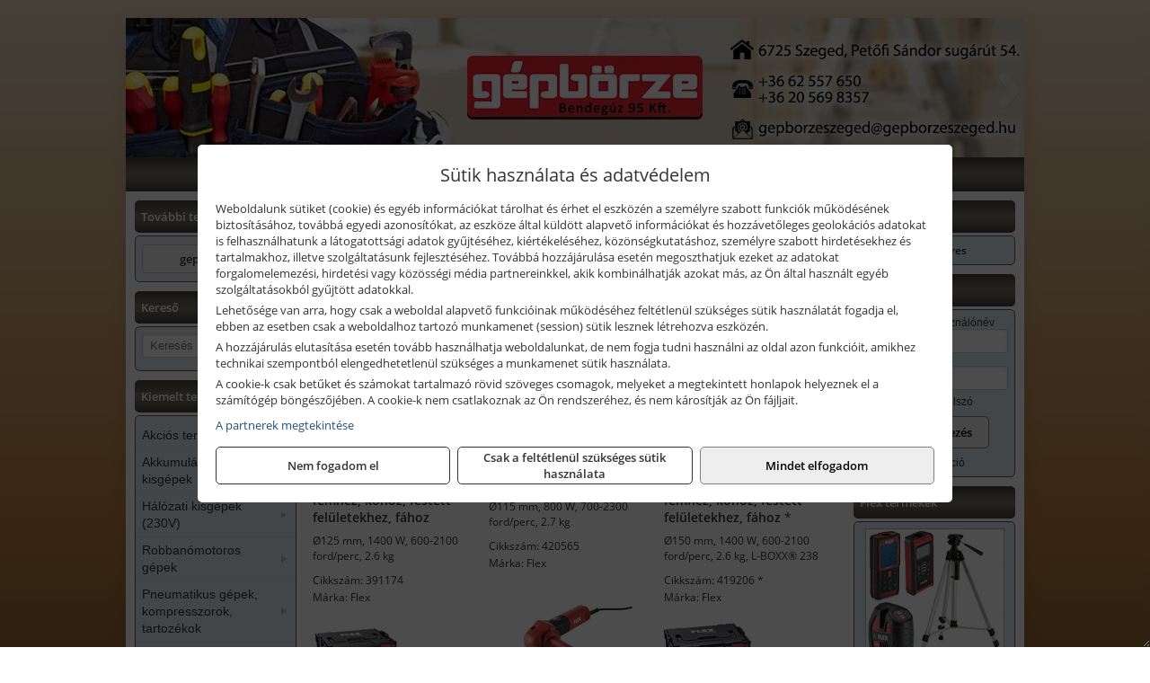

--- FILE ---
content_type: text/html; charset=UTF-8
request_url: https://gepborzeszeged.hu/ajax/products.php
body_size: 248
content:
			<div class="randomProduct">
			    <a href="https://gepborzeszeged.hu/termekek/fgrs-38-45-m8-univerzal-csobilincs-25dbcsomag-p365570.html" class="randomProductLink">
			    	<div class="listingProductName">Fischer FGRS 38-45 M8 univerzál csőbilincs, 25 db/csomag</div>

			        <div class="randomProductImage">
	                	<picture><source srcset="https://wimg.b-cdn.net/cf6c050b309c903cf618c7a352ef587d/products/W1_P_P_FGRS-UNIVERSAL-M8-CGI_F_SALL_AQQ_V1_52041.jpg?width=140&height=140 1x, https://wimg.b-cdn.net/cf6c050b309c903cf618c7a352ef587d/products/W1_P_P_FGRS-UNIVERSAL-M8-CGI_F_SALL_AQQ_V1_52041.jpg?width=210&height=210 1.5x, https://wimg.b-cdn.net/cf6c050b309c903cf618c7a352ef587d/products/W1_P_P_FGRS-UNIVERSAL-M8-CGI_F_SALL_AQQ_V1_52041.jpg?width=280&height=280 2x, https://wimg.b-cdn.net/cf6c050b309c903cf618c7a352ef587d/products/W1_P_P_FGRS-UNIVERSAL-M8-CGI_F_SALL_AQQ_V1_52041.jpg?width=420&height=420 3x"><img loading='lazy' src='https://wimg.b-cdn.net/cf6c050b309c903cf618c7a352ef587d/products/W1_P_P_FGRS-UNIVERSAL-M8-CGI_F_SALL_AQQ_V1_52041.jpg?width=140&height=140' alt='Fischer FGRS 38-45 M8 univerzál csőbilincs, 25 db/csomag' title='Fischer FGRS 38-45 M8 univerzál csőbilincs, 25 db/csomag' /></picture>			        </div>

			        			        <div class="listingPrice">
			            				            
			                			                    <div class="listingPrice">Bruttó: <span class="nowrap">8.008 Ft</span></div>
			                			                			                    <div class="listingPrice">Nettó: <span class="nowrap">6.306 Ft</span></div>
			                			            			        </div>
			        			    </a>
			</div>
		

--- FILE ---
content_type: text/html; charset=UTF-8
request_url: https://gepborzeszeged.hu/ajax/products.php
body_size: 240
content:
			<div class="randomProduct">
			    <a href="https://gepborzeszeged.hu/termekek/t501-pw3-hi-vis-holster-lengozsebes-nadrag-roviditett-sargatengereszkek-p3726775.html" class="randomProductLink">
			    	<div class="listingProductName">Portwest T501 - PW3 Hi-Vis Holster lengőzsebes nadrág, rövidített, sárga/tengerészkék</div>

			        <div class="randomProductImage">
	                	<picture><source srcset="https://wimg.b-cdn.net/de46de342dd42d0ae4b4b629719575a0/products/t501yns-741f4.jpg?width=140&height=140 1x, https://wimg.b-cdn.net/de46de342dd42d0ae4b4b629719575a0/products/t501yns-741f4.jpg?width=210&height=210 1.5x, https://wimg.b-cdn.net/de46de342dd42d0ae4b4b629719575a0/products/t501yns-741f4.jpg?width=280&height=280 2x, https://wimg.b-cdn.net/de46de342dd42d0ae4b4b629719575a0/products/t501yns-741f4.jpg?width=420&height=420 3x"><img loading='lazy' src='https://wimg.b-cdn.net/de46de342dd42d0ae4b4b629719575a0/products/t501yns-741f4.jpg?width=140&height=140' alt='Portwest T501 - PW3 Hi-Vis Holster lengőzsebes nadrág, rövidített, sárga/tengerészkék' title='Portwest T501 - PW3 Hi-Vis Holster lengőzsebes nadrág, rövidített, sárga/tengerészkék' /></picture>			        </div>

			        			        <div class="listingPrice">
			            		            					                	<div class="listingPrice contactUsForPrice">A termék aktuális áráért vegye fel velünk a kapcsolatot!</div>
			                			            			        </div>
			        			    </a>
			</div>
		